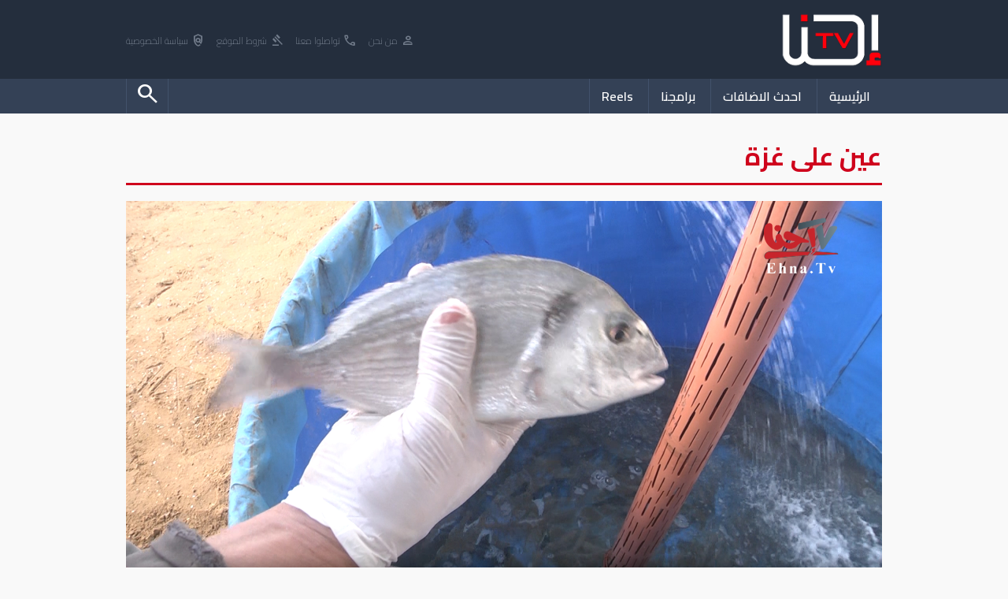

--- FILE ---
content_type: text/html; charset=UTF-8
request_url: https://www.ehna.tv/play/16747
body_size: 5247
content:
<!DOCTYPE html>
<html lang="ar">
<head>
    <meta charset="UTF-8">
    <meta name="viewport" content="width=device-width, initial-scale=1.0">

    

    <title>الاستزراع السمكي | مزارع الاسماك في غزة تتحدى الحصار لسد العجز في الثروة السمكية - Ehna.TV</title>

    <meta name="description" content="في محاولة لسد النقص في الثروة السمكية في قطاع غزة، نشأت مشاريع الاستزراع السمكي التي ساهم في انعاشها القيود الصارمة التي تفرضها القوات البحرية الاسرائيلية على الصيادين.
هذه المزرعة تحوي مايقارب 10 آلاف سمكة، تشق طريقها الى اسواق القطاع، بينما يواجهها شبح انقطاع التيار الكهربائي. 

عملية التفريخ كانت تعتمد في الماضي على استيراد بذور الأسماك من اسرائيل، وهذه العملية كانت تكبد اصحاب المزارع خسائر فادحة، واليوم تم التغلب على هذه المشكلة من خلال توفير بذور الاسماك محليا.

مشاريع الاستزراع السمكي أصبحت مصدرا دائما للأسماك وتلقي إقبالا ملحوظا من المطاعم والمستهلكين، وتعد بديلا جيدا يعوض محدودية الصيد التي أدت الى اختفاء انواع كثيرة من الاسماك من أسواق القطاع.">
    <meta name="keywords" content="">
    
    <meta name="google-adsense-account" content="ca-pub-7900540823642558">

    <meta property="og:type"               content="video.other" />
    <meta property="og:url"                content="http://www.ehna.tv/play/16747" />
    <meta property="og:title"              content="الاستزراع السمكي | مزارع الاسماك في غزة تتحدى الحصار لسد العجز في الثروة السمكية - Ehna.TV" />
    <meta property="og:description"        content="في محاولة لسد النقص في الثروة السمكية في قطاع غزة، نشأت مشاريع الاستزراع السمكي التي ساهم في انعاشها القيود الصارمة التي تفرضها القوات البحرية الاسرائيلية على الصيادين.
هذه المزرعة تحوي مايقارب 10 آلاف سمكة، تشق طريقها الى اسواق القطاع، بينما يواجهها شبح انقطاع التيار الكهربائي. 

عملية التفريخ كانت تعتمد في الماضي على استيراد بذور الأسماك من اسرائيل، وهذه العملية كانت تكبد اصحاب المزارع خسائر فادحة، واليوم تم التغلب على هذه المشكلة من خلال توفير بذور الاسماك محليا.

مشاريع الاستزراع السمكي أصبحت مصدرا دائما للأسماك وتلقي إقبالا ملحوظا من المطاعم والمستهلكين، وتعد بديلا جيدا يعوض محدودية الصيد التي أدت الى اختفاء انواع كثيرة من الاسماك من أسواق القطاع." />
    <meta property="og:image"              content="https://www.ehna.tv/img/600/315/Files/old_video_imgs/16856209654935-89605609928.jpg" />
        

    <link rel='stylesheet' href='/web/css/style.css?v=1769169054' />
    <link rel="apple-touch-icon" sizes="180x180" href="/favicon_io/apple-touch-icon.png">
    <link rel="icon" type="image/png" sizes="32x32" href="/favicon_io/favicon-32x32.png">
    <link rel="icon" type="image/png" sizes="16x16" href="/favicon_io/favicon-16x16.png">
    <link rel="manifest" href="/favicon_io/site.webmanifest">

    <link rel="stylesheet" href="https://fonts.googleapis.com/css2?family=Material+Symbols+Outlined:opsz,wght,FILL,GRAD@20..48,100..700,0..1,-50..200" />
    <link rel="preconnect" href="https://fonts.googleapis.com"> 
    <link rel="preconnect" href="https://fonts.gstatic.com" crossorigin>
    <link href="https://fonts.googleapis.com/css2?family=Cairo:wght@200;300;400;500;600;700&display=swap" rel="stylesheet">
    
    <script type='text/javascript' src='https://platform-api.sharethis.com/js/sharethis.js#property=60d8081d9253ec0012a7d3b7&product=inline-share-buttons' async='async'></script>

    <!-- <script src="https://cdn.onesignal.com/sdks/web/v16/OneSignalSDK.page.js" defer></script> -->
    <script>
    // window.OneSignalDeferred = window.OneSignalDeferred || [];
    // OneSignalDeferred.push(function(OneSignal) {
    //     OneSignal.init({
    //         appId: "38373575-fffa-4c80-a032-0dcf75ac87e0",
    //     });
    // });
    </script>
    <body>
    
    <header>
        <div class="he1">
            <div class="mainWidth">
                <a href='/'><img src="/web/images/logo.png"></a>

                <nav class="call">
                    <a href="/articles/14638"><i class="material-symbols-outlined">person</i> من نحن</a>
                    <a href="/articles/14640"><i class="material-symbols-outlined">call</i> تواصلوا معنا</a>
                    <a href="/articles/14639"><i class="material-symbols-outlined">gavel</i> شروط الموقع</a>
                    <a href="/articles/20811"><i class="material-symbols-outlined">policy</i> سياسة الخصوصية</a>
                </nav>
            </div>
        </div>
        <div class="he2">

            <div class="mainWidth">
                <nav class="mainMenu">
                    <a class='linkM ' href="/">الرئيسية</a>
                    <!-- <li class='mainSub' href="javascript:void(0)">
                        القائمة
                        <nav>
                            <a href='/news/158'>أخبارنا</a><a href='/news/367'>محليات</a><a href='/news/380'>رأي</a><a href='/news/363'>أخبار الرياضة</a><a href='/news/374'>Chefcom - شيفكم</a><a href='/news/375'>لايف ستايل</a><a href='/news/376'>فن وناس</a><a href='/news/377'>صحة</a><a href='/news/378'>اقتصاد واستهلاك</a><a href='/news/379'>تريند</a><a href='/news/15562'>سياسة الخصوصية</a>                            
                        </nav>
                    </li> -->
                    <a class='linkM ' href="/new">احدث الاضافات</a>
                    <a class='linkM ' href="/cat/0">برامجنا</a>
                    <!-- <a class='linkM ' href="/chat">تشات احنا</a> -->
                    <a class='linkM ' href="javascript:blackScreen('/web/ajax/reels.php')">Reels</a>

                    

                    <a class='linkM left '  href="javascript:openSearch()"><i class="material-symbols-outlined">search</i></a>

                    <!-- ShareThis BEGIN -->
                    <div class='shareMenu'>
                        <div class="sharethis-inline-share-buttons"></div>
                    </div>
                    <!-- ShareThis END -->

                </nav>

            </div>
            
        </div>

        <form class='searchHead'  action='/search.php' method='GET' >

            <div class="mainWidth">

                <div style='display:table; margin:auto; white-space:nowrap; background-color:#fff; border-radius:20px;'>
                    <input type='search' name='q' placeholder='ابحث عن..' value=''>
                    <select name='type'>
                        <option  value='article'>في مقالات</option>
                        <option  value='media'>في ميديا</option>
                    </select>

                    <button><i class="material-symbols-outlined">search</i></button>
                </div>
            </div>

        </form>
    </header>

    
    
    <div class="mainWidth">
        
        <div class='pathName'>
            <a href='/cat/361'><h1>عين على غزة</h1></a>
        </div>

        <section class='player' style="margin-top:20px;">

            <div class='our'>
                <video controls autoplay poster="/Files/old_video_imgs/16856209654935-89605609928.jpg">
                    <source src="https://vid.ehna.tv:2053/videos/youtube_download/2023-06-17/xZ1DUgs6VbA.mp4" type="video/mp4" onerror="playYoutube()">
                </video>            </div>

            <input type='hidden' name='youtube' value='xZ1DUgs6VbA'>


            <h1>الاستزراع السمكي | مزارع الاسماك في غزة تتحدى الحصار لسد العجز في الثروة السمكية</h1>
            <div class='info'>

                <a><i class="material-symbols-outlined">calendar_month</i> 2023-07-27 08:47:29</a>
                <a href='/cat/361'><i class="material-symbols-outlined">dvr</i> عين على غزة</a>
                <!-- <a><i class="material-symbols-outlined">visibility</i> 38,804</a> -->

            </div>
            <p>في محاولة لسد النقص في الثروة السمكية في قطاع غزة، نشأت مشاريع الاستزراع السمكي التي ساهم في انعاشها القيود الصارمة التي تفرضها القوات البحرية الاسرائيلية على الصيادين.
هذه المزرعة تحوي مايقارب 10 آلاف سمكة، تشق طريقها الى اسواق القطاع، بينما يواجهها شبح انقطاع التيار الكهربائي. 

عملية التفريخ كانت تعتمد في الماضي على استيراد بذور الأسماك من اسرائيل، وهذه العملية كانت تكبد اصحاب المزارع خسائر فادحة، واليوم تم التغلب على هذه المشكلة من خلال توفير بذور الاسماك محليا.

مشاريع الاستزراع السمكي أصبحت مصدرا دائما للأسماك وتلقي إقبالا ملحوظا من المطاعم والمستهلكين، وتعد بديلا جيدا يعوض محدودية الصيد التي أدت الى اختفاء انواع كثيرة من الاسماك من أسواق القطاع.</p>

        </section>
        
        <section class='programsVideos' style="margin-top:20px; display:block">

            <h3 class="title">
                <i class="material-symbols-outlined">bar_chart_4_bars</i>
                مقاطع متعلقة
            </h3>
            
            <div class='moreVidsBox'>
                            <a href="/play/28931">
                                        <img src="/img/300/320/Files/2023/10/1696930418.jpeg">
                    <h2>غزة تحت النار | شهادات حية لجرحى...</h2>
                </a>

                            <a href="/play/28248">
                                        <img src="/img/300/320/Files/2023/08/1692167055-4629.jpg">
                    <h2>حوالي 1500 حافظ وحافظة يتلون...</h2>
                </a>

                            <a href="/play/16747">
                                        <img src="/img/300/320/Files/old_video_imgs/16856209654935-89605609928.jpg">
                    <h2>الاستزراع السمكي | مزارع الاسماك...</h2>
                </a>

                            <a href="/play/17473">
                                        <img src="/img/300/320/Files/old_video_imgs/1685621378757-71412345591.jpg">
                    <h2>توفيق زياد | جولة في الشارع...</h2>
                </a>

                            <a href="/play/25025">
                                        <img src="/img/300/320/Files/old_video_imgs/16856213763759-12275090929.jpg">
                    <h2>بحر غزة | لأول مرة منذ سنوات سكان...</h2>
                </a>

                            <a href="/play/17689">
                                        <img src="/img/300/320/Files/old_video_imgs/16856213691373-49953181987.jpg">
                    <h2>الذكرى 55 للنكسة | هزيمة لن ينساها...</h2>
                </a>

                            <a href="/play/21810">
                                        <img src="/img/300/320/Files/old_video_imgs/16856212128547-66732166890.jpg">
                    <h2>دمار غزة | مشاهد مأساوية من شارع...</h2>
                </a>

                            <a href="/play/21820">
                                        <img src="/img/300/320/Files/old_video_imgs/16856212109968-36684126189.jpg">
                    <h2>ترفيه عن الاطفال النازحين من...</h2>
                </a>

                            <a href="/play/18364">
                                        <img src="/img/300/320/Files/old_video_imgs/1685621042302-26658092733.jpg">
                    <h2>غزة تحيي يوم الشباب العالمي...</h2>
                </a>

                            <a href="/play/18249">
                                        <img src="/img/300/320/Files/old_video_imgs/16856210361842-27764790578.jpg">
                    <h2>الغزيون يستقبلون عيد الأضحى...</h2>
                </a>

                        </div>
        </section>


        

        <div style="height:40px;"></div>
    </div>
    
    <footer>
        <div class="mainWidth">
            <!-- <img class='logo' src="/images/logo.png" alt=""> -->

            <div class="fot">
                <h2>مقاطع مصورة</h2>
                <nav>
                    <a href='/cat/1'><i class='material-symbols-outlined'>chevron_left</i> أفلام وثائقية</a><a href='/cat/2'><i class='material-symbols-outlined'>chevron_left</i> تقارير إخبارية</a><a href='/cat/8'><i class='material-symbols-outlined'>chevron_left</i> حكي كبار</a><a href='/cat/9'><i class='material-symbols-outlined'>chevron_left</i> بدون لكن</a><a href='/cat/10'><i class='material-symbols-outlined'>chevron_left</i> عبر الخط الأخضر</a><a href='/cat/12'><i class='material-symbols-outlined'>chevron_left</i> حكاية بلد</a><a href='/cat/13'><i class='material-symbols-outlined'>chevron_left</i> منوعات</a><a href='/cat/16'><i class='material-symbols-outlined'>chevron_left</i> نجوم</a><a href='/cat/17'><i class='material-symbols-outlined'>chevron_left</i> مرآة امرأة</a><a href='/cat/23'><i class='material-symbols-outlined'>chevron_left</i> سمة بدن</a><a href='/cat/25'><i class='material-symbols-outlined'>chevron_left</i> مسكة راس</a>                </nav>
            </div>

            <div class="fot">
                <h2>اخبار ومقالات</h2>
                <nav>
                    <a href='/news/158'><i class='material-symbols-outlined'>chevron_left</i> أخبارنا</a><a href='/news/367'><i class='material-symbols-outlined'>chevron_left</i> محليات</a><a href='/news/380'><i class='material-symbols-outlined'>chevron_left</i> رأي</a><a href='/news/363'><i class='material-symbols-outlined'>chevron_left</i> أخبار الرياضة</a><a href='/news/374'><i class='material-symbols-outlined'>chevron_left</i> Chefcom - شيفكم</a><a href='/news/375'><i class='material-symbols-outlined'>chevron_left</i> لايف ستايل</a><a href='/news/376'><i class='material-symbols-outlined'>chevron_left</i> فن وناس</a><a href='/news/377'><i class='material-symbols-outlined'>chevron_left</i> صحة</a><a href='/news/378'><i class='material-symbols-outlined'>chevron_left</i> اقتصاد واستهلاك</a><a href='/news/379'><i class='material-symbols-outlined'>chevron_left</i> تريند</a><a href='/news/15562'><i class='material-symbols-outlined'>chevron_left</i> سياسة الخصوصية</a>                   
                </nav>
            </div>

            <!-- <div class="fot">
                <h2>كلمات بحث</h2>
                <nav>
                    <a href='/search.php?q=%D9%81%D8%B1%D9%81%D9%88%D8%B1'><i class='material-symbols-outlined'>chevron_left</i> فرفور</a><a href='/search.php?q=%D8%B5%D8%A7%D9%84%D8%AD+%D8%AE%D9%84%D9%8A%D9%84%D9%8A%D8%A9+%D9%84%D8%A7%D8%B9%D8%A8+&type=article'><i class='material-symbols-outlined'>chevron_left</i> صالح خليلية لاعب </a><a href='/search.php?q=%D8%B5%D9%84%D8%A7%D8%A9+%D8%A7%D9%84%D9%81%D8%AC%D8%B1'><i class='material-symbols-outlined'>chevron_left</i> صلاة الفجر</a><a href='/search.php?q=%D9%85%D9%86%D9%89+%D9%8A%D9%88%D9%86%D8%B3+&type=article'><i class='material-symbols-outlined'>chevron_left</i> منى يونس </a><a href='/search.php?q=%D9%83%D8%B1%D8%A9%2B%D8%A7%D9%84%D9%82%D8%AF%D9%85'><i class='material-symbols-outlined'>chevron_left</i> كرة+القدم</a><a href='/search.php?q=%D8%B1%D8%A7%D8%B3%20%D8%A7%D9%84%D8%B3%D9%86%D8%A9'><i class='material-symbols-outlined'>chevron_left</i> راس السنة</a><a href='/search.php?q=%D9%88%D8%A7%D8%AF%D9%8A%20%D8%A7%D9%84%D8%B3%D9%8A%D8%A7%D8%AD'><i class='material-symbols-outlined'>chevron_left</i> وادي السياح</a>                </nav>
            </div> -->

            <div class="fot call">
                <h2></h2>
                <img src="/images/logo.png" alt="">
                <div class="shareIco">
                    <a target='_blank' href='https://instagram.com/ehna.tv?igshid=MzRlODBiNWFlZA=='><i class="fa-brands fa-instagram"></i></a>
                    <a target='_blank' href='https://www.tiktok.com/@ehna.plus?_t=8fn7RHLEnc9&_r=1'><i class="fa-brands fa-tiktok"></i></a>
                    <a target='_blank' href='https://www.facebook.com/Ehna.Tv?mibextid=LQQJ4d'><i class="fa-brands fa-facebook"></i></a>
                    <a target='_blank' href='https://t.me/EHNAMEDIATV'><i class="fa-brands fa-telegram"></i></a>
                    <a target='_blank' href='https://x.com/Ehnatv3?t=XHaqL2ktfkRX_jx5ZdZrfA&s=08'><i class="fa-brands fa-twitter"></i></a>
                </div>
                <div style="height:20px;"></div>
                <span>
                    <i class="material-symbols-outlined">call</i>
                    <b>972522855403</b>
                </span>

                <span>
                    <i class="material-symbols-outlined">email</i>
                    <b><a href="/cdn-cgi/l/email-protection" class="__cf_email__" data-cfemail="721b1c141d32171a1c135c0604">[email&#160;protected]</a></b>
                </span>

             

            </div>

        </div>

        

    </footer>
    <footer style="background-color:#171f2a;">
        <div class="mainWidth" >
            <p style="color:#3c424a">جميع الحقوق محفوظة ل Alarz Productions LTD.</p>
        </div>


        <p style="background-color:#0b1017; color:#ccc; padding:15px; text-align:center">Design and Developed by <strong><a target='_blank' href='https://www.iblox.net' style='color:#ff6f6f'>IBlox</a></strong></p>
    </footer>
    
    <script data-cfasync="false" src="/cdn-cgi/scripts/5c5dd728/cloudflare-static/email-decode.min.js"></script><script src="https://kit.fontawesome.com/39e18e5fd0.js" crossorigin="anonymous"></script>
    <script type='text/javascript' src='/web/js/jq.js'></script>
    <script src="https://cdn.jsdelivr.net/npm/jquery.scrollto@2.1.3/jquery.scrollTo.min.js"></script>
    <script type='text/javascript' src='/web/js/script.js?v=1769169054'></script>

    <script>(function(){function c(){var b=a.contentDocument||a.contentWindow.document;if(b){var d=b.createElement('script');d.innerHTML="window.__CF$cv$params={r:'9c27137c9979b87b',t:'MTc2OTE2OTA1NA=='};var a=document.createElement('script');a.src='/cdn-cgi/challenge-platform/scripts/jsd/main.js';document.getElementsByTagName('head')[0].appendChild(a);";b.getElementsByTagName('head')[0].appendChild(d)}}if(document.body){var a=document.createElement('iframe');a.height=1;a.width=1;a.style.position='absolute';a.style.top=0;a.style.left=0;a.style.border='none';a.style.visibility='hidden';document.body.appendChild(a);if('loading'!==document.readyState)c();else if(window.addEventListener)document.addEventListener('DOMContentLoaded',c);else{var e=document.onreadystatechange||function(){};document.onreadystatechange=function(b){e(b);'loading'!==document.readyState&&(document.onreadystatechange=e,c())}}}})();</script><script defer src="https://static.cloudflareinsights.com/beacon.min.js/vcd15cbe7772f49c399c6a5babf22c1241717689176015" integrity="sha512-ZpsOmlRQV6y907TI0dKBHq9Md29nnaEIPlkf84rnaERnq6zvWvPUqr2ft8M1aS28oN72PdrCzSjY4U6VaAw1EQ==" data-cf-beacon='{"version":"2024.11.0","token":"a807a03006a74fd6ac1c9d5890cca70d","r":1,"server_timing":{"name":{"cfCacheStatus":true,"cfEdge":true,"cfExtPri":true,"cfL4":true,"cfOrigin":true,"cfSpeedBrain":true},"location_startswith":null}}' crossorigin="anonymous"></script>
</body>
</html>